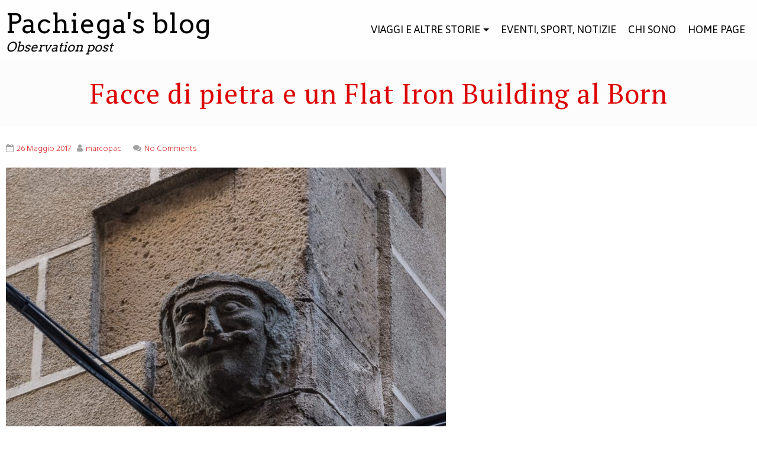

--- FILE ---
content_type: text/html; charset=UTF-8
request_url: https://marcopachiega.com/blog/facce-pietra-e-un-flat-iron-building-al-born/_dsc9472/
body_size: 15220
content:
<!DOCTYPE html><html lang="it-IT"><head><meta charset="UTF-8"><meta name="viewport" content="width=device-width, initial-scale=1"><script data-cfasync="false" id="ao_optimized_gfonts_config">WebFontConfig={google:{families:["Arvo:400,700:latin,latin-ext","Asap:400,700:latin,latin-ext","PT Serif:400,700:latin,latin-ext","Hind:300,400,500,600,700:latin,latin-ext","Noto Serif:400,700:latin,latin-ext","Inconsolata:400,700:latin,latin-ext"] },classes:false, events:false, timeout:1500};</script><link rel="profile" href="https://gmpg.org/xfn/11"><link rel="pingback" href="https://marcopachiega.com/blog/xmlrpc.php"><meta name='robots' content='index, follow, max-image-preview:large, max-snippet:-1, max-video-preview:-1' />  <script data-cfasync="false" data-pagespeed-no-defer>var gtm4wp_datalayer_name = "dataLayer";
	var dataLayer = dataLayer || [];</script> <title>Facce di pietra e un Flat Iron Building al Born - Pachiega&#039;s blog</title><link rel="canonical" href="https://marcopachiega.com/blog/facce-pietra-e-un-flat-iron-building-al-born/_dsc9472/" /><meta property="og:locale" content="it_IT" /><meta property="og:type" content="article" /><meta property="og:title" content="Facce di pietra e un Flat Iron Building al Born - Pachiega&#039;s blog" /><meta property="og:url" content="https://marcopachiega.com/blog/facce-pietra-e-un-flat-iron-building-al-born/_dsc9472/" /><meta property="og:site_name" content="Pachiega&#039;s blog" /><meta property="article:modified_time" content="2017-05-26T17:59:36+00:00" /><meta property="og:image" content="https://marcopachiega.com/blog/facce-pietra-e-un-flat-iron-building-al-born/_dsc9472" /><meta property="og:image:width" content="600" /><meta property="og:image:height" content="600" /><meta property="og:image:type" content="image/jpeg" /><meta name="twitter:card" content="summary_large_image" /> <script type="application/ld+json" class="yoast-schema-graph">{"@context":"https://schema.org","@graph":[{"@type":"WebPage","@id":"https://marcopachiega.com/blog/facce-pietra-e-un-flat-iron-building-al-born/_dsc9472/","url":"https://marcopachiega.com/blog/facce-pietra-e-un-flat-iron-building-al-born/_dsc9472/","name":"Facce di pietra e un Flat Iron Building al Born - Pachiega&#039;s blog","isPartOf":{"@id":"https://marcopachiega.com/blog/#website"},"primaryImageOfPage":{"@id":"https://marcopachiega.com/blog/facce-pietra-e-un-flat-iron-building-al-born/_dsc9472/#primaryimage"},"image":{"@id":"https://marcopachiega.com/blog/facce-pietra-e-un-flat-iron-building-al-born/_dsc9472/#primaryimage"},"thumbnailUrl":"https://marcopachiega.com/blog/wp-content/uploads/sites/9/2017/05/DSC9472-e1495820999110.jpg","datePublished":"2017-05-26T17:45:47+00:00","dateModified":"2017-05-26T17:59:36+00:00","breadcrumb":{"@id":"https://marcopachiega.com/blog/facce-pietra-e-un-flat-iron-building-al-born/_dsc9472/#breadcrumb"},"inLanguage":"it-IT","potentialAction":[{"@type":"ReadAction","target":["https://marcopachiega.com/blog/facce-pietra-e-un-flat-iron-building-al-born/_dsc9472/"]}]},{"@type":"ImageObject","inLanguage":"it-IT","@id":"https://marcopachiega.com/blog/facce-pietra-e-un-flat-iron-building-al-born/_dsc9472/#primaryimage","url":"https://marcopachiega.com/blog/wp-content/uploads/sites/9/2017/05/DSC9472-e1495820999110.jpg","contentUrl":"https://marcopachiega.com/blog/wp-content/uploads/sites/9/2017/05/DSC9472-e1495820999110.jpg","width":600,"height":600,"caption":"Facce di pietra e un Flat Iron Building al Born"},{"@type":"BreadcrumbList","@id":"https://marcopachiega.com/blog/facce-pietra-e-un-flat-iron-building-al-born/_dsc9472/#breadcrumb","itemListElement":[{"@type":"ListItem","position":1,"name":"Home","item":"https://marcopachiega.com/blog/"},{"@type":"ListItem","position":2,"name":"Facce di pietra e un Flat Iron Building al Born","item":"https://marcopachiega.com/blog/facce-pietra-e-un-flat-iron-building-al-born/"},{"@type":"ListItem","position":3,"name":"Facce di pietra e un Flat Iron Building al Born"}]},{"@type":"WebSite","@id":"https://marcopachiega.com/blog/#website","url":"https://marcopachiega.com/blog/","name":"Pachiega&#039;s blog","description":"Observation post","publisher":{"@id":"https://marcopachiega.com/blog/#/schema/person/5800e113375ba5f33499beca73ac3336"},"potentialAction":[{"@type":"SearchAction","target":{"@type":"EntryPoint","urlTemplate":"https://marcopachiega.com/blog/?s={search_term_string}"},"query-input":{"@type":"PropertyValueSpecification","valueRequired":true,"valueName":"search_term_string"}}],"inLanguage":"it-IT"},{"@type":["Person","Organization"],"@id":"https://marcopachiega.com/blog/#/schema/person/5800e113375ba5f33499beca73ac3336","name":"marcopac","image":{"@type":"ImageObject","inLanguage":"it-IT","@id":"https://marcopachiega.com/blog/#/schema/person/image/","url":"https://marcopachiega.com/blog/wp-content/uploads/sites/9/2022/12/DRS_3328_B.jpg","contentUrl":"https://marcopachiega.com/blog/wp-content/uploads/sites/9/2022/12/DRS_3328_B.jpg","width":1000,"height":1000,"caption":"marcopac"},"logo":{"@id":"https://marcopachiega.com/blog/#/schema/person/image/"},"sameAs":["http://www.marcopachiega.com","https://www.instagram.com/marcopachiega/","https://www.linkedin.com/in/marco-pachiega-38546b92/?locale=es_ES","https://www.youtube.com/@marcopachiega2999/featured"]}]}</script> <link rel='dns-prefetch' href='//static.addtoany.com' /><link href='https://fonts.gstatic.com' crossorigin='anonymous' rel='preconnect' /><link href='https://ajax.googleapis.com' rel='preconnect' /><link href='https://fonts.googleapis.com' rel='preconnect' /><link rel="alternate" type="application/rss+xml" title="Pachiega&#039;s blog &raquo; Feed" href="https://marcopachiega.com/blog/feed/" /><link rel="alternate" type="application/rss+xml" title="Pachiega&#039;s blog &raquo; Feed dei commenti" href="https://marcopachiega.com/blog/comments/feed/" /><link rel="alternate" type="application/rss+xml" title="Pachiega&#039;s blog &raquo; Facce di pietra e un Flat Iron Building al Born Feed dei commenti" href="https://marcopachiega.com/blog/facce-pietra-e-un-flat-iron-building-al-born/_dsc9472/feed/" /><link rel="alternate" title="oEmbed (JSON)" type="application/json+oembed" href="https://marcopachiega.com/blog/wp-json/oembed/1.0/embed?url=https%3A%2F%2Fmarcopachiega.com%2Fblog%2Ffacce-pietra-e-un-flat-iron-building-al-born%2F_dsc9472%2F" /><link rel="alternate" title="oEmbed (XML)" type="text/xml+oembed" href="https://marcopachiega.com/blog/wp-json/oembed/1.0/embed?url=https%3A%2F%2Fmarcopachiega.com%2Fblog%2Ffacce-pietra-e-un-flat-iron-building-al-born%2F_dsc9472%2F&#038;format=xml" /><style>.lazyload,
			.lazyloading {
				max-width: 100%;
			}</style><style id='wp-img-auto-sizes-contain-inline-css' type='text/css'>img:is([sizes=auto i],[sizes^="auto," i]){contain-intrinsic-size:3000px 1500px}
/*# sourceURL=wp-img-auto-sizes-contain-inline-css */</style><link rel='stylesheet' id='pt-cv-public-style-css' href='https://marcopachiega.com/blog/wp-content/cache/autoptimize/9/css/autoptimize_single_2c4b48aec258405bb81139cf4cffb071.css' type='text/css' media='all' /><style id='wp-block-library-inline-css' type='text/css'>:root{--wp-block-synced-color:#7a00df;--wp-block-synced-color--rgb:122,0,223;--wp-bound-block-color:var(--wp-block-synced-color);--wp-editor-canvas-background:#ddd;--wp-admin-theme-color:#007cba;--wp-admin-theme-color--rgb:0,124,186;--wp-admin-theme-color-darker-10:#006ba1;--wp-admin-theme-color-darker-10--rgb:0,107,160.5;--wp-admin-theme-color-darker-20:#005a87;--wp-admin-theme-color-darker-20--rgb:0,90,135;--wp-admin-border-width-focus:2px}@media (min-resolution:192dpi){:root{--wp-admin-border-width-focus:1.5px}}.wp-element-button{cursor:pointer}:root .has-very-light-gray-background-color{background-color:#eee}:root .has-very-dark-gray-background-color{background-color:#313131}:root .has-very-light-gray-color{color:#eee}:root .has-very-dark-gray-color{color:#313131}:root .has-vivid-green-cyan-to-vivid-cyan-blue-gradient-background{background:linear-gradient(135deg,#00d084,#0693e3)}:root .has-purple-crush-gradient-background{background:linear-gradient(135deg,#34e2e4,#4721fb 50%,#ab1dfe)}:root .has-hazy-dawn-gradient-background{background:linear-gradient(135deg,#faaca8,#dad0ec)}:root .has-subdued-olive-gradient-background{background:linear-gradient(135deg,#fafae1,#67a671)}:root .has-atomic-cream-gradient-background{background:linear-gradient(135deg,#fdd79a,#004a59)}:root .has-nightshade-gradient-background{background:linear-gradient(135deg,#330968,#31cdcf)}:root .has-midnight-gradient-background{background:linear-gradient(135deg,#020381,#2874fc)}:root{--wp--preset--font-size--normal:16px;--wp--preset--font-size--huge:42px}.has-regular-font-size{font-size:1em}.has-larger-font-size{font-size:2.625em}.has-normal-font-size{font-size:var(--wp--preset--font-size--normal)}.has-huge-font-size{font-size:var(--wp--preset--font-size--huge)}.has-text-align-center{text-align:center}.has-text-align-left{text-align:left}.has-text-align-right{text-align:right}.has-fit-text{white-space:nowrap!important}#end-resizable-editor-section{display:none}.aligncenter{clear:both}.items-justified-left{justify-content:flex-start}.items-justified-center{justify-content:center}.items-justified-right{justify-content:flex-end}.items-justified-space-between{justify-content:space-between}.screen-reader-text{border:0;clip-path:inset(50%);height:1px;margin:-1px;overflow:hidden;padding:0;position:absolute;width:1px;word-wrap:normal!important}.screen-reader-text:focus{background-color:#ddd;clip-path:none;color:#444;display:block;font-size:1em;height:auto;left:5px;line-height:normal;padding:15px 23px 14px;text-decoration:none;top:5px;width:auto;z-index:100000}html :where(.has-border-color){border-style:solid}html :where([style*=border-top-color]){border-top-style:solid}html :where([style*=border-right-color]){border-right-style:solid}html :where([style*=border-bottom-color]){border-bottom-style:solid}html :where([style*=border-left-color]){border-left-style:solid}html :where([style*=border-width]){border-style:solid}html :where([style*=border-top-width]){border-top-style:solid}html :where([style*=border-right-width]){border-right-style:solid}html :where([style*=border-bottom-width]){border-bottom-style:solid}html :where([style*=border-left-width]){border-left-style:solid}html :where(img[class*=wp-image-]){height:auto;max-width:100%}:where(figure){margin:0 0 1em}html :where(.is-position-sticky){--wp-admin--admin-bar--position-offset:var(--wp-admin--admin-bar--height,0px)}@media screen and (max-width:600px){html :where(.is-position-sticky){--wp-admin--admin-bar--position-offset:0px}}

/*# sourceURL=wp-block-library-inline-css */</style><style id='global-styles-inline-css' type='text/css'>:root{--wp--preset--aspect-ratio--square: 1;--wp--preset--aspect-ratio--4-3: 4/3;--wp--preset--aspect-ratio--3-4: 3/4;--wp--preset--aspect-ratio--3-2: 3/2;--wp--preset--aspect-ratio--2-3: 2/3;--wp--preset--aspect-ratio--16-9: 16/9;--wp--preset--aspect-ratio--9-16: 9/16;--wp--preset--color--black: #000000;--wp--preset--color--cyan-bluish-gray: #abb8c3;--wp--preset--color--white: #ffffff;--wp--preset--color--pale-pink: #f78da7;--wp--preset--color--vivid-red: #cf2e2e;--wp--preset--color--luminous-vivid-orange: #ff6900;--wp--preset--color--luminous-vivid-amber: #fcb900;--wp--preset--color--light-green-cyan: #7bdcb5;--wp--preset--color--vivid-green-cyan: #00d084;--wp--preset--color--pale-cyan-blue: #8ed1fc;--wp--preset--color--vivid-cyan-blue: #0693e3;--wp--preset--color--vivid-purple: #9b51e0;--wp--preset--gradient--vivid-cyan-blue-to-vivid-purple: linear-gradient(135deg,rgb(6,147,227) 0%,rgb(155,81,224) 100%);--wp--preset--gradient--light-green-cyan-to-vivid-green-cyan: linear-gradient(135deg,rgb(122,220,180) 0%,rgb(0,208,130) 100%);--wp--preset--gradient--luminous-vivid-amber-to-luminous-vivid-orange: linear-gradient(135deg,rgb(252,185,0) 0%,rgb(255,105,0) 100%);--wp--preset--gradient--luminous-vivid-orange-to-vivid-red: linear-gradient(135deg,rgb(255,105,0) 0%,rgb(207,46,46) 100%);--wp--preset--gradient--very-light-gray-to-cyan-bluish-gray: linear-gradient(135deg,rgb(238,238,238) 0%,rgb(169,184,195) 100%);--wp--preset--gradient--cool-to-warm-spectrum: linear-gradient(135deg,rgb(74,234,220) 0%,rgb(151,120,209) 20%,rgb(207,42,186) 40%,rgb(238,44,130) 60%,rgb(251,105,98) 80%,rgb(254,248,76) 100%);--wp--preset--gradient--blush-light-purple: linear-gradient(135deg,rgb(255,206,236) 0%,rgb(152,150,240) 100%);--wp--preset--gradient--blush-bordeaux: linear-gradient(135deg,rgb(254,205,165) 0%,rgb(254,45,45) 50%,rgb(107,0,62) 100%);--wp--preset--gradient--luminous-dusk: linear-gradient(135deg,rgb(255,203,112) 0%,rgb(199,81,192) 50%,rgb(65,88,208) 100%);--wp--preset--gradient--pale-ocean: linear-gradient(135deg,rgb(255,245,203) 0%,rgb(182,227,212) 50%,rgb(51,167,181) 100%);--wp--preset--gradient--electric-grass: linear-gradient(135deg,rgb(202,248,128) 0%,rgb(113,206,126) 100%);--wp--preset--gradient--midnight: linear-gradient(135deg,rgb(2,3,129) 0%,rgb(40,116,252) 100%);--wp--preset--font-size--small: 13px;--wp--preset--font-size--medium: 20px;--wp--preset--font-size--large: 36px;--wp--preset--font-size--x-large: 42px;--wp--preset--spacing--20: 0.44rem;--wp--preset--spacing--30: 0.67rem;--wp--preset--spacing--40: 1rem;--wp--preset--spacing--50: 1.5rem;--wp--preset--spacing--60: 2.25rem;--wp--preset--spacing--70: 3.38rem;--wp--preset--spacing--80: 5.06rem;--wp--preset--shadow--natural: 6px 6px 9px rgba(0, 0, 0, 0.2);--wp--preset--shadow--deep: 12px 12px 50px rgba(0, 0, 0, 0.4);--wp--preset--shadow--sharp: 6px 6px 0px rgba(0, 0, 0, 0.2);--wp--preset--shadow--outlined: 6px 6px 0px -3px rgb(255, 255, 255), 6px 6px rgb(0, 0, 0);--wp--preset--shadow--crisp: 6px 6px 0px rgb(0, 0, 0);}:where(.is-layout-flex){gap: 0.5em;}:where(.is-layout-grid){gap: 0.5em;}body .is-layout-flex{display: flex;}.is-layout-flex{flex-wrap: wrap;align-items: center;}.is-layout-flex > :is(*, div){margin: 0;}body .is-layout-grid{display: grid;}.is-layout-grid > :is(*, div){margin: 0;}:where(.wp-block-columns.is-layout-flex){gap: 2em;}:where(.wp-block-columns.is-layout-grid){gap: 2em;}:where(.wp-block-post-template.is-layout-flex){gap: 1.25em;}:where(.wp-block-post-template.is-layout-grid){gap: 1.25em;}.has-black-color{color: var(--wp--preset--color--black) !important;}.has-cyan-bluish-gray-color{color: var(--wp--preset--color--cyan-bluish-gray) !important;}.has-white-color{color: var(--wp--preset--color--white) !important;}.has-pale-pink-color{color: var(--wp--preset--color--pale-pink) !important;}.has-vivid-red-color{color: var(--wp--preset--color--vivid-red) !important;}.has-luminous-vivid-orange-color{color: var(--wp--preset--color--luminous-vivid-orange) !important;}.has-luminous-vivid-amber-color{color: var(--wp--preset--color--luminous-vivid-amber) !important;}.has-light-green-cyan-color{color: var(--wp--preset--color--light-green-cyan) !important;}.has-vivid-green-cyan-color{color: var(--wp--preset--color--vivid-green-cyan) !important;}.has-pale-cyan-blue-color{color: var(--wp--preset--color--pale-cyan-blue) !important;}.has-vivid-cyan-blue-color{color: var(--wp--preset--color--vivid-cyan-blue) !important;}.has-vivid-purple-color{color: var(--wp--preset--color--vivid-purple) !important;}.has-black-background-color{background-color: var(--wp--preset--color--black) !important;}.has-cyan-bluish-gray-background-color{background-color: var(--wp--preset--color--cyan-bluish-gray) !important;}.has-white-background-color{background-color: var(--wp--preset--color--white) !important;}.has-pale-pink-background-color{background-color: var(--wp--preset--color--pale-pink) !important;}.has-vivid-red-background-color{background-color: var(--wp--preset--color--vivid-red) !important;}.has-luminous-vivid-orange-background-color{background-color: var(--wp--preset--color--luminous-vivid-orange) !important;}.has-luminous-vivid-amber-background-color{background-color: var(--wp--preset--color--luminous-vivid-amber) !important;}.has-light-green-cyan-background-color{background-color: var(--wp--preset--color--light-green-cyan) !important;}.has-vivid-green-cyan-background-color{background-color: var(--wp--preset--color--vivid-green-cyan) !important;}.has-pale-cyan-blue-background-color{background-color: var(--wp--preset--color--pale-cyan-blue) !important;}.has-vivid-cyan-blue-background-color{background-color: var(--wp--preset--color--vivid-cyan-blue) !important;}.has-vivid-purple-background-color{background-color: var(--wp--preset--color--vivid-purple) !important;}.has-black-border-color{border-color: var(--wp--preset--color--black) !important;}.has-cyan-bluish-gray-border-color{border-color: var(--wp--preset--color--cyan-bluish-gray) !important;}.has-white-border-color{border-color: var(--wp--preset--color--white) !important;}.has-pale-pink-border-color{border-color: var(--wp--preset--color--pale-pink) !important;}.has-vivid-red-border-color{border-color: var(--wp--preset--color--vivid-red) !important;}.has-luminous-vivid-orange-border-color{border-color: var(--wp--preset--color--luminous-vivid-orange) !important;}.has-luminous-vivid-amber-border-color{border-color: var(--wp--preset--color--luminous-vivid-amber) !important;}.has-light-green-cyan-border-color{border-color: var(--wp--preset--color--light-green-cyan) !important;}.has-vivid-green-cyan-border-color{border-color: var(--wp--preset--color--vivid-green-cyan) !important;}.has-pale-cyan-blue-border-color{border-color: var(--wp--preset--color--pale-cyan-blue) !important;}.has-vivid-cyan-blue-border-color{border-color: var(--wp--preset--color--vivid-cyan-blue) !important;}.has-vivid-purple-border-color{border-color: var(--wp--preset--color--vivid-purple) !important;}.has-vivid-cyan-blue-to-vivid-purple-gradient-background{background: var(--wp--preset--gradient--vivid-cyan-blue-to-vivid-purple) !important;}.has-light-green-cyan-to-vivid-green-cyan-gradient-background{background: var(--wp--preset--gradient--light-green-cyan-to-vivid-green-cyan) !important;}.has-luminous-vivid-amber-to-luminous-vivid-orange-gradient-background{background: var(--wp--preset--gradient--luminous-vivid-amber-to-luminous-vivid-orange) !important;}.has-luminous-vivid-orange-to-vivid-red-gradient-background{background: var(--wp--preset--gradient--luminous-vivid-orange-to-vivid-red) !important;}.has-very-light-gray-to-cyan-bluish-gray-gradient-background{background: var(--wp--preset--gradient--very-light-gray-to-cyan-bluish-gray) !important;}.has-cool-to-warm-spectrum-gradient-background{background: var(--wp--preset--gradient--cool-to-warm-spectrum) !important;}.has-blush-light-purple-gradient-background{background: var(--wp--preset--gradient--blush-light-purple) !important;}.has-blush-bordeaux-gradient-background{background: var(--wp--preset--gradient--blush-bordeaux) !important;}.has-luminous-dusk-gradient-background{background: var(--wp--preset--gradient--luminous-dusk) !important;}.has-pale-ocean-gradient-background{background: var(--wp--preset--gradient--pale-ocean) !important;}.has-electric-grass-gradient-background{background: var(--wp--preset--gradient--electric-grass) !important;}.has-midnight-gradient-background{background: var(--wp--preset--gradient--midnight) !important;}.has-small-font-size{font-size: var(--wp--preset--font-size--small) !important;}.has-medium-font-size{font-size: var(--wp--preset--font-size--medium) !important;}.has-large-font-size{font-size: var(--wp--preset--font-size--large) !important;}.has-x-large-font-size{font-size: var(--wp--preset--font-size--x-large) !important;}
/*# sourceURL=global-styles-inline-css */</style><style id='classic-theme-styles-inline-css' type='text/css'>/*! This file is auto-generated */
.wp-block-button__link{color:#fff;background-color:#32373c;border-radius:9999px;box-shadow:none;text-decoration:none;padding:calc(.667em + 2px) calc(1.333em + 2px);font-size:1.125em}.wp-block-file__button{background:#32373c;color:#fff;text-decoration:none}
/*# sourceURL=/wp-includes/css/classic-themes.min.css */</style><link rel='stylesheet' id='animate-css' href='https://marcopachiega.com/blog/wp-content/cache/autoptimize/9/css/autoptimize_single_179337ff4779479c0de850d22a2c712d.css' type='text/css' media='all' /><link rel='stylesheet' id='exoplanet-font-awesome-css' href='https://marcopachiega.com/blog/wp-content/themes/exoplanet/css/font-awesome.min.css' type='text/css' media='all' /><link rel='stylesheet' id='exoplanet-style-css' href='https://marcopachiega.com/blog/wp-content/cache/autoptimize/9/css/autoptimize_single_24aad63d7e01688a53e3a288ad11a7fb.css' type='text/css' media='all' /><style id='exoplanet-style-inline-css' type='text/css'>#masthead,.site-title{font-family:'Arvo', Helvetica, Arial, Verdana, sans-serif;}#site-navigation{font-family:'Asap', Helvetica, Arial, Verdana, sans-serif;}.main-title{font-family:'PT Serif', Helvetica, Arial, Verdana, sans-serif;}body,button,input,select,textarea{font-family:'Hind', Helvetica, Arial, Verdana, sans-serif;}h1,h2,h3,h4,h5,h6,.featured-section-title span,#cta-section .cta-left .leadin{font-family:'Noto Serif', Helvetica, Arial, Verdana, sans-serif;}#colophon{font-family:'Inconsolata', Helvetica, Arial, Verdana, sans-serif;}.container{max-width:100%}.site-title{font-size:45px;}
		#masthead.scrolled .site-title{font-size:39px !important;}
		@media screen and (max-width: 1024px){.site-title, #masthead.scrolled .site-title{font-size:37px !important;}}
		@media screen and (max-width: 768px){.site-title, #masthead.scrolled .site-title{font-size:33px !important;}}
		@media screen and (max-width: 580px){.site-title, #masthead.scrolled .site-title{font-size:29px !important;}}
		@media screen and (max-width: 380px){.site-title, #masthead.scrolled .site-title{font-size:25px !important;}}
		@media screen and (max-width: 320px){.site-title, #masthead.scrolled .site-title{font-size:23px !important;}}.site-description{font-size:22px;}
		#masthead.scrolled .site-description{font-size:19px !important;}
		@media screen and (max-width: 768px){.site-description, #masthead.scrolled .site-description{font-size:19px !important;}}
		@media screen and (max-width: 580px){.site-description, #masthead.scrolled .site-description{font-size:17px !important;}}.main-header,.custom-post-type-header{background-image:  linear-gradient( rgba(0, 0, 0, 0.01), rgba(0, 0, 0, 0.01) ), url()}#masthead, .slide-caption {background: rgba(255,255,255,0.51);}.slide-cap-title,.slide-cap-desc,a.slide-button-left {color: #000000;}.slide-button-left {border-color: #000000;}#masthead.scrolled {background: #ffffff;}#masthead:hover {box-shadow: inset 0 -260px 0 #ffffff;}.main-navigation li {line-height: 100px;} #masthead.scrolled .main-navigation li {line-height: 85px;}body, button, input, select, textarea, .title-header .taxonomy-description, .title-header .breadcrumbs, .title-header .breadcrumbs a, .title-header .term-description {color: #000000;} .sticky .post-wrapper {border-color: #000000;}h1, h2, h3, h4, h5, h6, .entry-header .entry-title a, .featured-section-title span, .title-header .main-title, .featured-post h4 a, .woocommerce ul.products li.product h3 a, a .wc-block-grid__product-title {color: #dd3333;}.post-wrapper {background: #ffffff;}#secondary {background: #ffffff;}.widget a {color: #dd3333;}.main-header {min-height: 1px !important;}.main-header {background-color: #ffffff;}.main-title, .breadcrumbs, .breadcrumbs a {color: #dd0000;}#top-footer {background: #000000;}#middle-footer {background: #ffffff;}#bottom-footer {background: #000000;}button,input[type="button"],input[type="reset"],input[type="submit"],.widget-area .widget-title:before,.widget-area .widget-title:after,h3#reply-title:after,h3.comments-title:after,.comment-navigation .nav-previous a,.comment-navigation .nav-next a,.section-title:after,.menu > ul > li > a:hover:before,.menu > ul > li.current_page_item a:before,.menu > ul > li.current-menu-item a:before,.slide-cap-title:after,.slide-button-right,#home-slider-section .bx-wrapper .bx-controls-direction a:hover,.featured-post h4:before,.featured-post h4:after,.featured-readmore,#cta-section,.woocommerce ul.products li.product .button.add_to_cart_button,.woocommerce a.added_to_cart,.woocommerce #respond input#submit.alt,.woocommerce a.button.alt,.woocommerce button.button.alt,.woocommerce input.button.alt,.woocommerce #respond input#submit.alt:hover,.woocommerce a.button.alt:hover,.woocommerce button.button.alt:hover,.woocommerce input.button.alt:hover,.woocommerce #respond input#submit:hover,.woocommerce a.button:hover,.woocommerce button.button:hover,.woocommerce input.button:hover,.woocommerce #respond input#submit.alt.disabled,.woocommerce #respond input#submit.alt.disabled:hover,.woocommerce #respond input#submit.alt:disabled,.woocommerce #respond input#submit.alt:disabled:hover,.woocommerce #respond input#submit.alt:disabled[disabled],.woocommerce #respond input#submit.alt:disabled[disabled]:hover,.woocommerce a.button.alt.disabled, .woocommerce a.button.alt.disabled:hover,.woocommerce a.button.alt:disabled, .woocommerce a.button.alt:disabled:hover,.woocommerce a.button.alt:disabled[disabled],.woocommerce a.button.alt:disabled[disabled]:hover,.woocommerce button.button.alt.disabled,.woocommerce button.button.alt.disabled:hover,.woocommerce button.button.alt:disabled,.woocommerce button.button.alt:disabled:hover,.woocommerce button.button.alt:disabled[disabled],.woocommerce button.button.alt:disabled[disabled]:hover,.woocommerce input.button.alt.disabled,.woocommerce input.button.alt.disabled:hover,.woocommerce input.button.alt:disabled,.woocommerce input.button.alt:disabled:hover,.woocommerce input.button.alt:disabled[disabled],.woocommerce input.button.alt:disabled[disabled]:hover,.woocommerce #respond input#submit,.woocommerce a.button,.woocommerce button.button,.woocommerce input.button,.woocommerce div.product .woocommerce-tabs ul.tabs li.active:after,.woocommerce .widget_price_filter .ui-slider .ui-slider-range,.woocommerce .widget_price_filter .ui-slider .ui-slider-handle,.wc-block-grid__product-add-to-cart .wp-block-button__link,.wc-block-grid__product-add-to-cart a.added_to_cart{background:#dd3333}a,a:hover,a:focus,a:active,.single-entry-content a,.single-entry-content a:hover,.widget-area a:hover,.comment-list a:hover,.main-navigation a:hover,.main-navigation .current_page_item > a,.main-navigation .current-menu-item > a,.main-navigation .current_page_ancestor > a,.slide-button-left:hover,a:hover.slide-button-left,.featured-post .featured-icon,.featured-post h4 a:hover,#cta-section .cta-right a:hover,.pagination a:hover,.pagination .current,.woocommerce .woocommerce-breadcrumb a:hover,.woocommerce nav.woocommerce-pagination ul li a:focus,.woocommerce nav.woocommerce-pagination ul li a:hover,.woocommerce nav.woocommerce-pagination ul li span.current,.woocommerce ul.products li.product h3 a:hover,.woocommerce ul.products li.product .price,.woocommerce div.product p.price,.woocommerce div.product span.price,.woocommerce .woocommerce-message:before,.woocommerce .woocommerce-info:before,a:hover .wc-block-grid__product-title,.wc-block-grid__product-price{color:#dd3333}.featured-post .featured-icon,.pagination a:hover,.pagination .current,.woocommerce nav.woocommerce-pagination ul li a:focus,.woocommerce nav.woocommerce-pagination ul li a:hover,.woocommerce nav.woocommerce-pagination ul li span.current{border: 1px solid #dd3333}.comment-navigation .nav-next a:after{border-left: 11px solid #dd3333}.comment-navigation .nav-previous a:after{border-right: 11px solid #dd3333}.slide-button-right{border: 2px solid #dd3333}.woo-title-price,.wc-block-grid__product-title{border-top: 1px dashed #dd3333}.woocommerce div.product div.images .flex-control-thumbs li img.flex-active, .woocommerce div.product div.images .flex-control-thumbs li img:hover{border-color: #dd3333}@media screen and (min-width: 1025px){.main-navigation a {color: #000000;}.sf-arrows .sf-with-ul:after{border-top-color: #000000;}}
		.toggle-nav i {color: #000000;}
		.toggle-nav span,.toggle-nav span:before,.toggle-nav span:after {background: #000000;}.main-navigation .menu > ul > li.highlight{background: #dd3333;}.main-navigation a {text-transform: uppercase;}.entry-header {text-align: center}
/*# sourceURL=exoplanet-style-inline-css */</style><link rel='stylesheet' id='addtoany-css' href='https://marcopachiega.com/blog/wp-content/plugins/add-to-any/addtoany.min.css' type='text/css' media='all' /> <script defer id="addtoany-core-js-before" src="[data-uri]"></script> <script type="text/javascript" defer src="https://static.addtoany.com/menu/page.js" id="addtoany-core-js"></script> <script type="text/javascript" src="https://marcopachiega.com/blog/wp-includes/js/jquery/jquery.min.js" id="jquery-core-js"></script> <script defer type="text/javascript" src="https://marcopachiega.com/blog/wp-includes/js/jquery/jquery-migrate.min.js" id="jquery-migrate-js"></script> <script type="text/javascript" defer src="https://marcopachiega.com/blog/wp-content/plugins/add-to-any/addtoany.min.js" id="addtoany-jquery-js"></script> <link rel="https://api.w.org/" href="https://marcopachiega.com/blog/wp-json/" /><link rel="alternate" title="JSON" type="application/json" href="https://marcopachiega.com/blog/wp-json/wp/v2/media/1127" /><link rel="EditURI" type="application/rsd+xml" title="RSD" href="https://marcopachiega.com/blog/xmlrpc.php?rsd" /><meta name="generator" content="WordPress 6.9" /><link rel='shortlink' href='https://marcopachiega.com/blog/?p=1127' /> <script defer src="[data-uri]"></script> <script defer src="[data-uri]"></script> 
 <script data-cfasync="false" data-pagespeed-no-defer></script>  <script defer src="[data-uri]"></script> <style>.no-js img.lazyload {
				display: none;
			}

			figure.wp-block-image img.lazyloading {
				min-width: 150px;
			}

			.lazyload,
			.lazyloading {
				--smush-placeholder-width: 100px;
				--smush-placeholder-aspect-ratio: 1/1;
				width: var(--smush-image-width, var(--smush-placeholder-width)) !important;
				aspect-ratio: var(--smush-image-aspect-ratio, var(--smush-placeholder-aspect-ratio)) !important;
			}

						.lazyload, .lazyloading {
				opacity: 0;
			}

			.lazyloaded {
				opacity: 1;
				transition: opacity 400ms;
				transition-delay: 0ms;
			}</style> <script defer src="[data-uri]"></script> <style type="text/css">.site-title a,
		.site-description {
			color: #000000;
		}</style><link rel="icon" href="https://marcopachiega.com/blog/wp-content/uploads/sites/9/2018/12/cropped-DSC3941-32x32.jpg" sizes="32x32" /><link rel="icon" href="https://marcopachiega.com/blog/wp-content/uploads/sites/9/2018/12/cropped-DSC3941-192x192.jpg" sizes="192x192" /><link rel="apple-touch-icon" href="https://marcopachiega.com/blog/wp-content/uploads/sites/9/2018/12/cropped-DSC3941-180x180.jpg" /><meta name="msapplication-TileImage" content="https://marcopachiega.com/blog/wp-content/uploads/sites/9/2018/12/cropped-DSC3941-270x270.jpg" /><link rel='stylesheet' id='sli-common-vendors-css' href='https://marcopachiega.com/blog/wp-content/cache/autoptimize/9/css/autoptimize_single_a63188d6a4eace32c9a4cf726c2b027b.css' type='text/css' media='all' /><link rel='stylesheet' id='sli-common-css' href='https://marcopachiega.com/blog/wp-content/cache/autoptimize/9/css/autoptimize_single_199517035ca711c35dc859bdfad6a5d8.css' type='text/css' media='all' /><link rel='stylesheet' id='sli-feed-css' href='https://marcopachiega.com/blog/wp-content/cache/autoptimize/9/css/autoptimize_single_03d6bebb2ee9dbda7b5d726c9b678ceb.css' type='text/css' media='all' /><link rel='stylesheet' id='sli-front-css' href='https://marcopachiega.com/blog/wp-content/cache/autoptimize/9/css/autoptimize_single_873ddc3b1dfef1468bd32fed554fefa6.css' type='text/css' media='all' /><script data-cfasync="false" id="ao_optimized_gfonts_webfontloader">(function() {var wf = document.createElement('script');wf.src='https://ajax.googleapis.com/ajax/libs/webfont/1/webfont.js';wf.type='text/javascript';wf.async='true';var s=document.getElementsByTagName('script')[0];s.parentNode.insertBefore(wf, s);})();</script></head><body data-rsssl=1 class="attachment wp-singular attachment-template-default single single-attachment postid-1127 attachmentid-1127 attachment-jpeg wp-theme-exoplanet"><div id="page"><header id="masthead" class="site-header"><div class="container clearfix"><div id="site-branding"><p class="site-title"><a href="https://marcopachiega.com/blog/" rel="home">Pachiega&#039;s blog</a></p><p class="site-description">Observation post</p></div><div class="toggle-nav"> <span></span></div><nav id="site-navigation" class="main-navigation"><div class="menu clearfix"><ul id="menu-menu-di-testa" class="clearfix"><li id="menu-item-2315" class="menu-item menu-item-type-post_type menu-item-object-page menu-item-has-children menu-item-2315"><a href="https://marcopachiega.com/blog/viaggi-e-altre-storie/">Viaggi e altre storie</a><ul class="sub-menu"><li id="menu-item-3627" class="menu-item menu-item-type-post_type menu-item-object-page menu-item-3627"><a href="https://marcopachiega.com/blog/eventi-sport-notizie/italia-e-dintorni/">Italia e dintorni</a></li><li id="menu-item-3632" class="menu-item menu-item-type-post_type menu-item-object-page menu-item-3632"><a href="https://marcopachiega.com/blog/eventi-sport-notizie/baleari/">Spagna e dintorni</a></li><li id="menu-item-3638" class="menu-item menu-item-type-post_type menu-item-object-page menu-item-3638"><a href="https://marcopachiega.com/blog/viaggi-e-altre-storie/barcellona/">Barcellona</a></li><li id="menu-item-3633" class="menu-item menu-item-type-post_type menu-item-object-page menu-item-3633"><a href="https://marcopachiega.com/blog/viaggi-e-altre-storie/mondo/">Mondo!</a></li></ul></li><li id="menu-item-2316" class="menu-item menu-item-type-post_type menu-item-object-page menu-item-2316"><a href="https://marcopachiega.com/blog/eventi-sport-notizie/">Eventi, sport, notizie</a></li><li id="menu-item-1691" class="menu-item menu-item-type-post_type menu-item-object-page menu-item-1691"><a href="https://marcopachiega.com/blog/chi-sono/">CHI SONO</a></li><li id="menu-item-2246" class="menu-item menu-item-type-custom menu-item-object-custom menu-item-2246"><a href="https://marcopachiega.com/">HOME PAGE</a></li></ul></div></nav> <a href="#x" class="exoplanet-overlay" id="search"></a><div class="exoplanet-modal"><form role="search" method="get" class="search-form" action="https://marcopachiega.com/blog/"> <label> <span class="screen-reader-text">Ricerca per:</span> <input type="search" class="search-field" placeholder="Cerca &hellip;" value="" name="s" /> </label> <input type="submit" class="search-submit" value="Cerca" /></form> <a class="fa fa-close" href="#close"></a></div></div></header><div id="content" class="site-content clearfix"><header class="custom-post-type-header"></header><header class="main-header"><div class="container"><div class="header-title"><h1 class="main-title">Facce di pietra e un Flat Iron Building al Born</h1></div></div></header><div class="container"><div id="primary" class="content-area"><main id="main" class="site-main" role="main"><article id="post-1127" class="post-1127 attachment type-attachment status-inherit hentry"><div class="entry-meta"> <span class="posted-on"><i class="fa fa-calendar-o"></i><a href="https://marcopachiega.com/blog/facce-pietra-e-un-flat-iron-building-al-born/_dsc9472/" rel="bookmark"><time class="entry-date published" datetime="2017-05-26T17:45:47+00:00">26 Maggio 2017</time><time class="updated" datetime="2017-05-26T17:59:36+00:00">26 Maggio 2017</time></a></span><span class="byline"><i class="fa fa-user"></i><span class="author vcard"><a class="url fn n" href="https://marcopachiega.com/blog/author/marcopac/">marcopac</a></span></span><span class="comment-count"><i class="fa fa-comments"></i><a href="https://marcopachiega.com/blog/facce-pietra-e-un-flat-iron-building-al-born/_dsc9472/#respond">No Comments</a></span></div><div class="entry-content single-entry-content"><p class="attachment"><a href='https://marcopachiega.com/blog/wp-content/uploads/sites/9/2017/05/DSC9472-e1495820999110.jpg'><img fetchpriority="high" decoding="async" width="744" height="744" src="https://marcopachiega.com/blog/wp-content/uploads/sites/9/2017/05/DSC9472-744x744.jpg" class="attachment-medium size-medium" alt="Facce di pietra e un Flat Iron Building al Born" srcset="https://marcopachiega.com/blog/wp-content/uploads/sites/9/2017/05/DSC9472-744x744.jpg 744w, https://marcopachiega.com/blog/wp-content/uploads/sites/9/2017/05/DSC9472-420x420.jpg 420w, https://marcopachiega.com/blog/wp-content/uploads/sites/9/2017/05/DSC9472-768x768.jpg 768w, https://marcopachiega.com/blog/wp-content/uploads/sites/9/2017/05/DSC9472-300x300.jpg 300w, https://marcopachiega.com/blog/wp-content/uploads/sites/9/2017/05/DSC9472-e1495820999110.jpg 600w" sizes="(max-width: 744px) 100vw, 744px" /></a></p><div class="addtoany_share_save_container addtoany_content addtoany_content_bottom"><div class="a2a_kit a2a_kit_size_30 addtoany_list" data-a2a-url="https://marcopachiega.com/blog/facce-pietra-e-un-flat-iron-building-al-born/_dsc9472/" data-a2a-title="Facce di pietra e un Flat Iron Building al Born"><a class="a2a_button_facebook" href="https://www.addtoany.com/add_to/facebook?linkurl=https%3A%2F%2Fmarcopachiega.com%2Fblog%2Ffacce-pietra-e-un-flat-iron-building-al-born%2F_dsc9472%2F&amp;linkname=Facce%20di%20pietra%20e%20un%20Flat%20Iron%20Building%20al%20Born" title="Facebook" rel="nofollow noopener" target="_blank"></a><a class="a2a_button_twitter" href="https://www.addtoany.com/add_to/twitter?linkurl=https%3A%2F%2Fmarcopachiega.com%2Fblog%2Ffacce-pietra-e-un-flat-iron-building-al-born%2F_dsc9472%2F&amp;linkname=Facce%20di%20pietra%20e%20un%20Flat%20Iron%20Building%20al%20Born" title="Twitter" rel="nofollow noopener" target="_blank"></a><a class="a2a_button_whatsapp" href="https://www.addtoany.com/add_to/whatsapp?linkurl=https%3A%2F%2Fmarcopachiega.com%2Fblog%2Ffacce-pietra-e-un-flat-iron-building-al-born%2F_dsc9472%2F&amp;linkname=Facce%20di%20pietra%20e%20un%20Flat%20Iron%20Building%20al%20Born" title="WhatsApp" rel="nofollow noopener" target="_blank"></a><a class="a2a_button_copy_link" href="https://www.addtoany.com/add_to/copy_link?linkurl=https%3A%2F%2Fmarcopachiega.com%2Fblog%2Ffacce-pietra-e-un-flat-iron-building-al-born%2F_dsc9472%2F&amp;linkname=Facce%20di%20pietra%20e%20un%20Flat%20Iron%20Building%20al%20Born" title="Copy Link" rel="nofollow noopener" target="_blank"></a><a class="a2a_dd addtoany_share_save addtoany_share" href="https://www.addtoany.com/share"></a></div></div></div><footer class="entry-footer"></footer></article><div id="comments" class="comments-area"><div id="respond" class="comment-respond"><h3 id="reply-title" class="comment-reply-title">Lascia un commento <small><a rel="nofollow" id="cancel-comment-reply-link" href="/blog/facce-pietra-e-un-flat-iron-building-al-born/_dsc9472/#respond" style="display:none;">Annulla risposta</a></small></h3><form action="https://marcopachiega.com/blog/wp-comments-post.php" method="post" id="commentform" class="comment-form"><p class="comment-notes"><span id="email-notes">Il tuo indirizzo email non sarà pubblicato.</span> <span class="required-field-message">I campi obbligatori sono contrassegnati <span class="required">*</span></span></p><p class="comment-form-comment"><textarea id="comment" name="comment" cols="45" rows="8" aria-required="true" placeholder="Comment"></textarea></p><div class="author-email-url hs-clearfix"><p class="comment-form-author"><input id="author" name="author" type="text" value="" size="30" aria-required='true' placeholder="Name*" /></p><p class="comment-form-email"><input id="email" name="email" type="text" value="" size="30" aria-required='true' placeholder="Email*" /></p><p class="comment-form-url"><input id="url" name="url" type="text" value="" size="30" placeholder="Website" /></p></div><p class="form-submit"><input name="submit" type="submit" id="submit" class="submit" value="Invia commento" /> <input type='hidden' name='comment_post_ID' value='1127' id='comment_post_ID' /> <input type='hidden' name='comment_parent' id='comment_parent' value='0' /></p><p style="display: none !important;" class="akismet-fields-container" data-prefix="ak_"><label>&#916;<textarea name="ak_hp_textarea" cols="45" rows="8" maxlength="100"></textarea></label><input type="hidden" id="ak_js_1" name="ak_js" value="56"/><script defer src="[data-uri]"></script></p></form></div></div></main></div></div></div><footer id="colophon" class="site-footer"><div id="middle-footer"><div class="container"><aside id="block-2" class="widget widget_block"><p><div
 class="spotlight-instagram-feed"
 data-feed-var="8230977d"
 data-analytics="0"
 data-instance="1127"
 ></div> <input type="hidden" id="sli__f__8230977d" data-json='{&quot;useCase&quot;:&quot;accounts&quot;,&quot;template&quot;:&quot;row&quot;,&quot;layout&quot;:&quot;grid&quot;,&quot;numColumns&quot;:{&quot;desktop&quot;:10,&quot;phone&quot;:3,&quot;tablet&quot;:5},&quot;highlightFreq&quot;:{&quot;desktop&quot;:7},&quot;sliderNumScrollPosts&quot;:{&quot;desktop&quot;:1},&quot;sliderInfinite&quot;:true,&quot;sliderLoop&quot;:false,&quot;sliderArrowPos&quot;:{&quot;desktop&quot;:&quot;inside&quot;},&quot;sliderArrowSize&quot;:{&quot;desktop&quot;:20},&quot;sliderArrowColor&quot;:{&quot;r&quot;:255,&quot;b&quot;:255,&quot;g&quot;:255,&quot;a&quot;:1},&quot;sliderArrowBgColor&quot;:{&quot;r&quot;:0,&quot;b&quot;:0,&quot;g&quot;:0,&quot;a&quot;:0.8},&quot;sliderAutoScroll&quot;:false,&quot;sliderAutoInterval&quot;:3,&quot;postOrder&quot;:&quot;date_desc&quot;,&quot;numPosts&quot;:{&quot;desktop&quot;:10,&quot;phone&quot;:3,&quot;tablet&quot;:5},&quot;linkBehavior&quot;:{&quot;desktop&quot;:&quot;lightbox&quot;},&quot;feedWidth&quot;:{&quot;desktop&quot;:0},&quot;feedHeight&quot;:{&quot;desktop&quot;:0},&quot;feedPadding&quot;:{&quot;desktop&quot;:0,&quot;tablet&quot;:0,&quot;phone&quot;:0},&quot;imgPadding&quot;:{&quot;desktop&quot;:0,&quot;tablet&quot;:0,&quot;phone&quot;:0},&quot;textSize&quot;:{&quot;desktop&quot;:0,&quot;tablet&quot;:0,&quot;phone&quot;:0},&quot;bgColor&quot;:{&quot;r&quot;:255,&quot;g&quot;:255,&quot;b&quot;:255,&quot;a&quot;:1},&quot;hoverInfo&quot;:[&quot;likes_comments&quot;,&quot;insta_link&quot;,&quot;date&quot;],&quot;textColorHover&quot;:{&quot;r&quot;:255,&quot;g&quot;:255,&quot;b&quot;:255,&quot;a&quot;:1},&quot;bgColorHover&quot;:{&quot;r&quot;:0,&quot;g&quot;:0,&quot;b&quot;:0,&quot;a&quot;:0.5},&quot;showHeader&quot;:{&quot;desktop&quot;:true},&quot;headerInfo&quot;:{&quot;desktop&quot;:[&quot;profile_pic&quot;,&quot;bio&quot;]},&quot;headerAccount&quot;:null,&quot;headerStyle&quot;:{&quot;desktop&quot;:&quot;normal&quot;,&quot;phone&quot;:&quot;centered&quot;},&quot;headerTextSize&quot;:{&quot;desktop&quot;:0},&quot;headerPhotoSize&quot;:{&quot;desktop&quot;:50},&quot;headerTextColor&quot;:{&quot;r&quot;:249,&quot;g&quot;:243,&quot;b&quot;:243,&quot;a&quot;:1},&quot;headerBgColor&quot;:{&quot;r&quot;:0,&quot;g&quot;:149,&quot;b&quot;:246,&quot;a&quot;:1},&quot;headerPadding&quot;:{&quot;desktop&quot;:0},&quot;customProfilePic&quot;:&quot;&quot;,&quot;customBioText&quot;:&quot;&quot;,&quot;includeStories&quot;:false,&quot;storiesInterval&quot;:5,&quot;showCaptions&quot;:{&quot;desktop&quot;:false,&quot;tablet&quot;:false},&quot;captionMaxLength&quot;:{&quot;desktop&quot;:0},&quot;captionRemoveDots&quot;:false,&quot;captionSize&quot;:{&quot;desktop&quot;:0},&quot;captionColor&quot;:{&quot;r&quot;:0,&quot;g&quot;:0,&quot;b&quot;:0,&quot;a&quot;:1},&quot;showLikes&quot;:{&quot;desktop&quot;:false,&quot;tablet&quot;:false},&quot;showComments&quot;:{&quot;desktop&quot;:false,&quot;tablet&quot;:false},&quot;lcIconSize&quot;:{&quot;desktop&quot;:14},&quot;likesIconColor&quot;:{&quot;r&quot;:0,&quot;g&quot;:0,&quot;b&quot;:0,&quot;a&quot;:1},&quot;commentsIconColor&quot;:{&quot;r&quot;:0,&quot;g&quot;:0,&quot;b&quot;:0,&quot;a&quot;:1},&quot;lightboxShowSidebar&quot;:false,&quot;lightboxCtaStyle&quot;:&quot;link&quot;,&quot;lightboxCtaDesign&quot;:{&quot;text&quot;:{&quot;color&quot;:{&quot;r&quot;:0,&quot;g&quot;:0,&quot;b&quot;:0,&quot;a&quot;:1},&quot;align&quot;:&quot;center&quot;},&quot;bgColor&quot;:{&quot;r&quot;:230,&quot;g&quot;:230,&quot;b&quot;:230,&quot;a&quot;:1},&quot;border&quot;:{&quot;radius&quot;:3}},&quot;numLightboxComments&quot;:50,&quot;showLoadMoreBtn&quot;:{&quot;desktop&quot;:true},&quot;loadMoreBtnDesign&quot;:{&quot;text&quot;:{&quot;color&quot;:{&quot;r&quot;:255,&quot;g&quot;:255,&quot;b&quot;:255,&quot;a&quot;:1},&quot;align&quot;:&quot;center&quot;},&quot;border&quot;:{&quot;radius&quot;:1},&quot;bgColor&quot;:{&quot;r&quot;:0,&quot;g&quot;:149,&quot;b&quot;:246,&quot;a&quot;:1},&quot;margin&quot;:{&quot;top&quot;:0,&quot;bottom&quot;:0,&quot;left&quot;:0,&quot;right&quot;:0}},&quot;loadMoreBtnText&quot;:&quot;Load more&quot;,&quot;loadMoreBtnScroll&quot;:true,&quot;autoload&quot;:false,&quot;showFollowBtn&quot;:{&quot;desktop&quot;:true,&quot;phone&quot;:false},&quot;followBtnText&quot;:&quot;Follow on Instagram&quot;,&quot;followBtnDesign&quot;:{&quot;text&quot;:{&quot;color&quot;:{&quot;r&quot;:255,&quot;g&quot;:255,&quot;b&quot;:255,&quot;a&quot;:1},&quot;align&quot;:&quot;center&quot;},&quot;border&quot;:{&quot;radius&quot;:3},&quot;bgColor&quot;:{&quot;r&quot;:0,&quot;g&quot;:149,&quot;b&quot;:246,&quot;a&quot;:1},&quot;margin&quot;:{&quot;top&quot;:0,&quot;bottom&quot;:0,&quot;left&quot;:0,&quot;right&quot;:0}},&quot;followBtnLocation&quot;:{&quot;desktop&quot;:&quot;header&quot;,&quot;phone&quot;:&quot;bottom&quot;},&quot;alignFooterButtons&quot;:{&quot;desktop&quot;:false},&quot;customCss&quot;:&quot;\/* Enter your custom CSS below *\/\n\n&quot;,&quot;accounts&quot;:[4680],&quot;tagged&quot;:[],&quot;hashtags&quot;:[],&quot;mediaType&quot;:&quot;all&quot;,&quot;hashtagWhitelist&quot;:[],&quot;hashtagBlacklist&quot;:[],&quot;captionWhitelist&quot;:[],&quot;captionBlacklist&quot;:[],&quot;hashtagWhitelistSettings&quot;:true,&quot;hashtagBlacklistSettings&quot;:true,&quot;captionWhitelistSettings&quot;:true,&quot;captionBlacklistSettings&quot;:true,&quot;moderation&quot;:[],&quot;moderationMode&quot;:&quot;blacklist&quot;,&quot;promosVersion&quot;:2,&quot;promosEnabled&quot;:true,&quot;globalPromosEnabled&quot;:true,&quot;autoPromosEnabled&quot;:true,&quot;promoOverrides&quot;:[],&quot;feedPromo&quot;:{&quot;linkSource&quot;:{&quot;type&quot;:null},&quot;linkBehavior&quot;:{&quot;openNewTab&quot;:false,&quot;showPopupBox&quot;:false},&quot;linkText&quot;:&quot;&quot;},&quot;gaCampaignSource&quot;:&quot;&quot;,&quot;gaCampaignMedium&quot;:&quot;&quot;,&quot;gaCampaignName&quot;:&quot;&quot;}' /> <input type="hidden" id="sli__a__8230977d" data-json='[{&quot;id&quot;:4680,&quot;type&quot;:&quot;PERSONAL&quot;,&quot;userId&quot;:&quot;9288837891135424&quot;,&quot;username&quot;:&quot;marcopachiega&quot;,&quot;bio&quot;:&quot;&quot;,&quot;customBio&quot;:&quot;&quot;,&quot;profilePicUrl&quot;:&quot;&quot;,&quot;customProfilePicUrl&quot;:&quot;&quot;,&quot;mediaCount&quot;:&quot;666&quot;,&quot;followersCount&quot;:&quot;0&quot;,&quot;usages&quot;:[],&quot;creationDate&quot;:&quot;2024-02-08 16:35:07&quot;}]' /> <input type="hidden" id="sli__m__8230977d" data-json='[]' /></p></aside></div></div><div id="bottom-footer"><div class="container clearfix"><div class="site-info"> <a href="https://wordpress.org/">Powered by WordPress</a> <span class="sep"> | </span> Theme: <a href="https://uxlthemes.com/theme/exoplanet/" rel="designer">Exoplanet</a> by UXL Themes</div></div></div></footer></div> <script type="speculationrules">{"prefetch":[{"source":"document","where":{"and":[{"href_matches":"/blog/*"},{"not":{"href_matches":["/blog/wp-*.php","/blog/wp-admin/*","/blog/wp-content/uploads/sites/9/*","/blog/wp-content/*","/blog/wp-content/plugins/*","/blog/wp-content/themes/exoplanet/*","/blog/*\\?(.+)"]}},{"not":{"selector_matches":"a[rel~=\"nofollow\"]"}},{"not":{"selector_matches":".no-prefetch, .no-prefetch a"}}]},"eagerness":"conservative"}]}</script> <script defer src="[data-uri]"></script> 
<script defer id="wp_power_stats-js-extra" src="[data-uri]"></script> <script defer type="text/javascript" src="https://marcopachiega.com/blog/wp-content/cache/autoptimize/9/js/autoptimize_single_5b71df52c9b4757157a9af74b7d47818.js" id="wp_power_stats-js"></script> <script defer id="pt-cv-content-views-script-js-extra" src="[data-uri]"></script> <script defer type="text/javascript" src="https://marcopachiega.com/blog/wp-content/cache/autoptimize/9/js/autoptimize_single_2591c5cb7d1eb4c21ded3a3999d578d5.js" id="pt-cv-content-views-script-js"></script> <script defer type="text/javascript" src="https://marcopachiega.com/blog/wp-includes/js/imagesloaded.min.js" id="imagesloaded-js"></script> <script defer type="text/javascript" src="https://marcopachiega.com/blog/wp-content/cache/autoptimize/9/js/autoptimize_single_e2778f0c6881c550c6f5d435d36f5655.js" id="modernizr-js"></script> <script defer type="text/javascript" src="https://marcopachiega.com/blog/wp-content/cache/autoptimize/9/js/autoptimize_single_b257e0969014adf4d5836b545fd6ccfc.js" id="jquery-bxslider-js"></script> <script defer type="text/javascript" src="https://marcopachiega.com/blog/wp-content/cache/autoptimize/9/js/autoptimize_single_529d3118b334b9e3c5b18164b732ce9d.js" id="jquery-superfish-js"></script> <script defer type="text/javascript" src="https://marcopachiega.com/blog/wp-content/cache/autoptimize/9/js/autoptimize_single_30ec08115508add4d22e264f05951974.js" id="exoplanet-custom-js"></script> <script defer type="text/javascript" src="https://marcopachiega.com/blog/wp-includes/js/comment-reply.min.js" id="comment-reply-js" data-wp-strategy="async" fetchpriority="low"></script> <script defer id="smush-lazy-load-js-before" src="[data-uri]"></script> <script defer type="text/javascript" src="https://marcopachiega.com/blog/wp-content/plugins/wp-smushit/app/assets/js/smush-lazy-load.min.js" id="smush-lazy-load-js"></script> <script defer type="text/javascript" src="https://marcopachiega.com/blog/wp-content/cache/autoptimize/9/js/autoptimize_single_4096295265feaf94b80505096d7655f0.js" id="sli-runtime-js"></script> <script defer type="text/javascript" src="https://marcopachiega.com/blog/wp-includes/js/dist/vendor/react.min.js" id="react-js"></script> <script defer type="text/javascript" src="https://marcopachiega.com/blog/wp-includes/js/dist/vendor/react-dom.min.js" id="react-dom-js"></script> <script defer type="text/javascript" src="https://marcopachiega.com/blog/wp-content/cache/autoptimize/9/js/autoptimize_single_8e93e3bdd8a49829496ac6cacca785aa.js" id="sli-common-vendors-js"></script> <script defer id="sli-common-js-extra" src="[data-uri]"></script> <script defer type="text/javascript" src="https://marcopachiega.com/blog/wp-content/cache/autoptimize/9/js/autoptimize_single_10b0d93dd53420aad5d746d9873dab13.js" id="sli-common-js"></script> <script defer type="text/javascript" src="https://marcopachiega.com/blog/wp-content/cache/autoptimize/9/js/autoptimize_single_de89cb09bb0cee76079e642c39162824.js" id="sli-feed-js"></script> <script defer type="text/javascript" src="https://marcopachiega.com/blog/wp-content/cache/autoptimize/9/js/autoptimize_single_167b0f9e1aaa5e323cc753f9c0374179.js" id="sli-front-js"></script> </body></html>

--- FILE ---
content_type: text/html; charset=UTF-8
request_url: https://marcopachiega.com/blog/wp-admin/admin-ajax.php
body_size: -252
content:
8810.f4f69e4858c4ac5b49505350a860c28e

--- FILE ---
content_type: application/x-javascript
request_url: https://marcopachiega.com/blog/wp-content/cache/autoptimize/9/js/autoptimize_single_5b71df52c9b4757157a9af74b7d47818.js
body_size: 0
content:
var PowerStats={encodeWrapper:window.encodeURIComponent,urldecode:unescape,purify:function(url){var targetPattern;targetPattern=new RegExp('#.*');return url.replace(targetPattern,'');},utf8_encode:function(argString){return this.urldecode(this.encodeWrapper(argString));},getRequest:function(){var request,referralUrlMaxLength=1024;request="ci="+PowerStatsParams.ci+"&action=power_stats_track&ref="+this.encodeWrapper(this.purify(document.referrer.slice(0,referralUrlMaxLength)));return request;},track:function(){try{if(window.XMLHttpRequest){xhr=new XMLHttpRequest;}else if(window.ActiveXObject){xhr=new ActiveXObject("Microsoft.XMLHTTP");}
if(xhr){xhr.open("POST",PowerStatsParams.ajaxurl,true);xhr.setRequestHeader("Content-type","application/x-www-form-urlencoded");xhr.send(this.getRequest());}}catch(n){return false;}}};if(typeof PowerStatsParams.ajaxurl!="undefined"){if(typeof PowerStats=="object")PowerStats.track();}